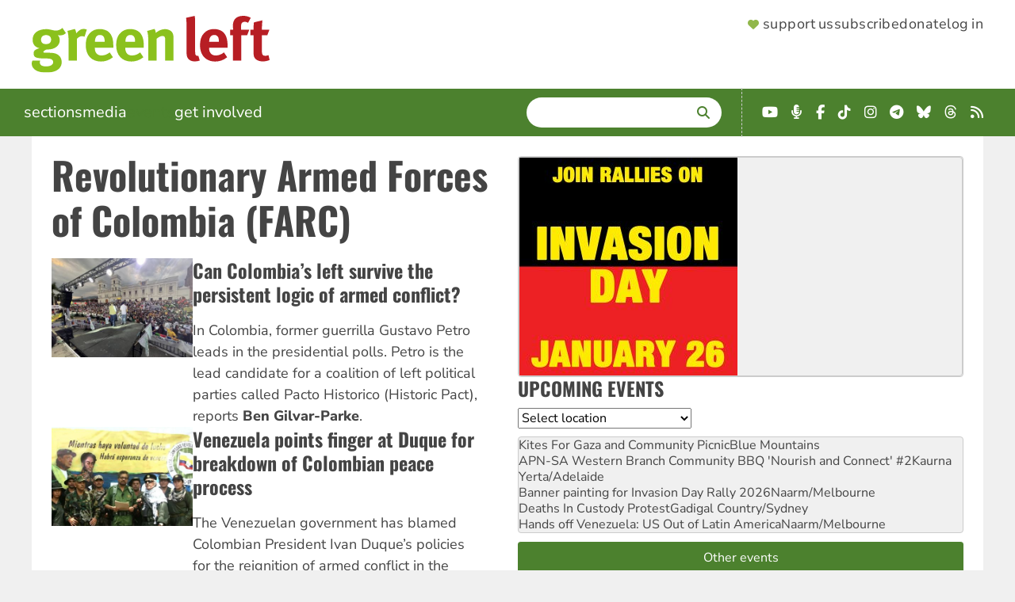

--- FILE ---
content_type: text/html; charset=UTF-8
request_url: https://www.greenleft.org.au/tags/revolutionary-armed-forces-colombia-farc
body_size: 13383
content:
<!DOCTYPE html>
<html lang="en" dir="ltr" prefix="og: https://ogp.me/ns#">
  <head>
    <link rel="icon" sizes="32x32" type="image/png" href="/themes/greenleft_theme/favicon-32x32.png">
    <link rel="icon" sizes="16x16" type="image/png" href="/themes/greenleft_theme/favicon-16x16.png">
    <link rel="apple-touch-icon" sizes="180x180" href="/themes/greenleft_theme/apple-touch-icon.png">
    <link rel="mask-icon" href="/themes/greenleft_theme/safari-pinned-tab.svg" color="#8bc11d">
    <link rel="manifest" href="/themes/greenleft_theme/site.webmanifest">
    <meta charset="utf-8" />
<link rel="canonical" href="https://www.greenleft.org.au/tags/revolutionary-armed-forces-colombia-farc" />
<meta name="Generator" content="Drupal 10 (https://www.drupal.org)" />
<meta name="MobileOptimized" content="width" />
<meta name="HandheldFriendly" content="true" />
<meta name="viewport" content="width=device-width, initial-scale=1.0" />
<link rel="icon" href="/themes/greenleft_theme/favicon.ico" type="image/vnd.microsoft.icon" />
<script>window.a2a_config=window.a2a_config||{};a2a_config.callbacks=[];a2a_config.overlays=[];a2a_config.templates={};</script>

    <title>Revolutionary Armed Forces of Colombia (FARC) | Green Left</title>
    <link rel="stylesheet" media="all" href="/sites/default/files/css/css_OYruQoIJDE8sTIRt5baJdl_8y0MLv6vZua0EvuStTFo.css?delta=0&amp;language=en&amp;theme=greenleft_theme&amp;include=[base64]" />
<link rel="stylesheet" media="all" href="/sites/default/files/css/css_f9aoFvZkABC2TDENO02avEI7sMds26OvTsezw6vmMXA.css?delta=1&amp;language=en&amp;theme=greenleft_theme&amp;include=[base64]" />

    
  </head>
  <body class="path-taxonomy">
        <a href="#main-content" class="visually-hidden focusable skip-link">
      Skip to main content
    </a>
    
      <div class="dialog-off-canvas-main-canvas" data-off-canvas-main-canvas>
    <div class="layout-container">
  <header>
      <div class="region region-header">
    <a id="menu-toggle" class="menu-toggle" aria-label="Menu">
      <i class="fas fa-bars"></i>
    </a>

    <div id="block-greenleft-theme-site-branding" class="block block-system block-system-branding-block">
  
    
            <a href="/" rel="home" class="site-logo">
      <picture>
        <source media="(min-width: 640px)" srcset="/themes/greenleft_theme/logo.svg" width="300" />
        <source srcset="/themes/greenleft_theme/mini-logo.svg" width="25" />
        <img src="/themes/greenleft_theme/mini-logo.svg" alt="Home" fetchpriority="high" />
      </picture>
    </a>
      </div>
<nav role="navigation" aria-labelledby="block-greenleft-theme-supportermenu-menu" id="block-greenleft-theme-supportermenu" class="block block-menu navigation menu--account">
            
  <h2 class="visually-hidden" id="block-greenleft-theme-supportermenu-menu">Supporter Menu</h2>
  

        
              <menu class="menu">
                    <li class="header-support menu-item">
        <a href="/support" class="hb-support" data-drupal-link-system-path="support">Support us</a>              </li>
                <li class="header-subscribe menu-item">
        <a href="/support?type=long_term" class="hb-subscribe" data-drupal-link-query="{&quot;type&quot;:&quot;long_term&quot;}" data-drupal-link-system-path="support">Subscribe</a>              </li>
                <li class="header-donate menu-item">
        <a href="/donate" class="hb-donate" data-drupal-link-system-path="donate">Donate</a>              </li>
                <li class="menu-item">
        <a href="/user/login" data-drupal-link-system-path="user/login">Log in</a>              </li>
        </menu>
  


  </nav>

  </div>

  </header>

    <div class="region region-primary-menu">
    <nav role="navigation" aria-labelledby="block-greenleft-theme-main-menu-menu" id="block-greenleft-theme-main-menu" class="from-medium block block-menu navigation menu--main">
            
  <h2 class="visually-hidden" id="block-greenleft-theme-main-menu-menu">Main navigation</h2>
  

        
              <menu class="menu">
                    <li class="menu-item menu-item--expanded">
        <span tabindex="0">Sections</span>                                <menu class="menu">
                    <li class="menu-item">
        <a href="/sections/news" data-drupal-link-system-path="taxonomy/term/50">News</a>              </li>
                <li class="menu-item">
        <a href="/sections/analysis" data-drupal-link-system-path="taxonomy/term/52">Analysis</a>              </li>
                <li class="menu-item">
        <a href="/sections/world" data-drupal-link-system-path="taxonomy/term/51">World</a>              </li>
                <li class="menu-item">
        <a href="/sections/culture" data-drupal-link-system-path="taxonomy/term/60">Culture</a>              </li>
                <li class="menu-item">
        <a href="/back-issues" data-drupal-link-system-path="back-issues">Back Issues</a>              </li>
        </menu>
  
              </li>
                <li class="menu-item menu-item--expanded">
        <span tabindex="0">Media</span>                                <menu class="menu">
                    <li class="menu-item">
        <a href="/photos" data-drupal-link-system-path="photos">Photos</a>              </li>
                <li class="menu-item">
        <a href="/podcasts" data-drupal-link-system-path="podcasts">Podcasts</a>              </li>
                <li class="menu-item">
        <a href="/videos" data-drupal-link-system-path="videos">Videos</a>              </li>
        </menu>
  
              </li>
                <li class="menu-item">
        <a href="/events" data-drupal-link-system-path="events">Events</a>              </li>
                <li class="menu-item menu-item--expanded">
        <span tabindex="0">Get involved</span>                                <menu class="menu">
                    <li class="menu-item">
        <a href="/about" data-drupal-link-system-path="node/1">About</a>              </li>
                <li class="menu-item">
        <a href="/green-left-writers-guide" data-drupal-link-system-path="node/70857">Contribute</a>              </li>
                <li class="menu-item">
        <a href="/contact" data-drupal-link-system-path="node/2">Contact</a>              </li>
                <li class="menu-item">
        <a href="https://socialist-alliance.org/our-common-cause">Socialist Alliance</a>              </li>
        </menu>
  
              </li>
        </menu>
  


  </nav>
<div class="views-exposed-form bef-exposed-form search block block-views block-views-exposed-filter-block-search-page-search" data-drupal-selector="views-exposed-form-search-page-search" id="block-greenleft-theme-exposedformsearchpage-search">
  
      <h2>Search</h2>
    
      <form action="/search/site" method="get" id="views-exposed-form-search-page-search" accept-charset="UTF-8">
  <div class="form--inline clearfix">
  <div class="js-form-item form-item js-form-type-textfield form-type-textfield js-form-item-search form-item-search">
      <label for="edit-search">Enter terms</label>
        <input data-drupal-selector="edit-search" type="text" id="edit-search" name="search" value="" size="30" maxlength="128" class="form-text" />

        </div>
<div data-drupal-selector="edit-actions" class="form-actions js-form-wrapper form-wrapper" id="edit-actions"><input data-drupal-selector="edit-submit-search" type="submit" id="edit-submit-search" value="Search" class="button js-form-submit form-submit" />
</div>

</div>

</form>

  </div>
<div id="block-greenleft-theme-getconnected-header" class="fai landscape block block-simple-block block-simple-block-get-connected">
  
    
      <ul class="fai-ul">
	<li><a class="fab fa-youtube" href="https://www.youtube.com/greenleftonline" target="_blank"><span class="sr-only">YouTube</span></a></li>
	<li><a class="fas fa-microphone-alt" href="https://hyperurl.co/8kw742" target="_blank"><span class="sr-only">Podcast</span></a></li>
	<li><a class="fab fa-facebook-f" href="https://www.facebook.com/profile.php?id=61563834293752" target="_blank"><span class="sr-only">Facebook</span></a></li>
	<li><a class="fab fa-tiktok" href="https://www.tiktok.com/@greenleftonline" target="_blank"><span class="sr-only">TikTok</span></a></li>
	<li><a class="fab fa-instagram" href="https://www.instagram.com/greenleftonline/" target="_blank"><span class="sr-only">Instagram</span></a></li>
	<li><a class="fab fa-telegram" href="https://t.me/greenleftonline" target="_blank"><span class="sr-only">Telegram</span></a></li>
	<li><a class="fab fa-bluesky" href="https://bsky.app/profile/greenleftonline.bsky.social" target="_blank"><span class="sr-only">Bluesky</span></a></li>
	<li><a class="fab fa-threads" href="https://www.threads.net/@greenleftonline" target="_blank"><span class="sr-only">Threads</span></a></li>
	<li><a class="fa fa-rss" href="/rss.xml" target="_blank"><span class="sr-only">RSS</span></a></li>
</ul>

  </div>
<nav role="navigation" aria-labelledby="block-greenleft-theme-sections-mobile-menu" id="block-greenleft-theme-sections-mobile" class="to-medium block block-menu navigation menu--sections">
      
  <h2 id="block-greenleft-theme-sections-mobile-menu">Sections</h2>
  

        
              <menu class="menu">
                    <li class="menu-item">
        <a href="/sections/news" data-drupal-link-system-path="taxonomy/term/50">News</a>              </li>
                <li class="menu-item">
        <a href="/sections/analysis" data-drupal-link-system-path="taxonomy/term/52">Analysis</a>              </li>
                <li class="menu-item">
        <a href="/sections/world" data-drupal-link-system-path="taxonomy/term/51">World</a>              </li>
                <li class="menu-item">
        <a href="/sections/culture" data-drupal-link-system-path="taxonomy/term/60">Culture</a>              </li>
                <li class="menu-item">
        <a href="/back-issues" data-drupal-link-system-path="back-issues">Back Issues</a>              </li>
        </menu>
  


  </nav>
<nav role="navigation" aria-labelledby="block-greenleft-theme-media-mobile-menu" id="block-greenleft-theme-media-mobile" class="to-medium block block-menu navigation menu--media">
      
  <h2 id="block-greenleft-theme-media-mobile-menu">Multimedia</h2>
  

        
              <menu class="menu">
                    <li class="menu-item">
        <a href="/photos" data-drupal-link-system-path="photos">Photos</a>              </li>
                <li class="menu-item">
        <a href="/podcasts" data-drupal-link-system-path="podcasts">Podcasts</a>              </li>
                <li class="menu-item">
        <a href="/videos" data-drupal-link-system-path="videos">Videos</a>              </li>
        </menu>
  


  </nav>
<nav role="navigation" aria-labelledby="block-greenleft-theme-getinvolved-mobile-menu" id="block-greenleft-theme-getinvolved-mobile" class="to-medium block block-menu navigation menu--get-involved">
      
  <h2 id="block-greenleft-theme-getinvolved-mobile-menu">Get involved</h2>
  

        
              <menu class="menu">
                    <li class="menu-item">
        <a href="/about" data-drupal-link-system-path="node/1">About</a>              </li>
                <li class="menu-item">
        <a href="/green-left-writers-guide" data-drupal-link-system-path="node/70857">Contribute</a>              </li>
                <li class="menu-item">
        <a href="/contact" data-drupal-link-system-path="node/2">Contact</a>              </li>
                <li class="menu-item">
        <a href="/events" data-drupal-link-system-path="events">Events</a>              </li>
        </menu>
  


  </nav>
<nav role="navigation" aria-labelledby="block-greenleft-theme-sites-mobile-menu" id="block-greenleft-theme-sites-mobile" class="to-medium block block-menu navigation menu--sites">
      
  <h2 id="block-greenleft-theme-sites-mobile-menu">Check out</h2>
  

        
              <menu class="menu">
                    <li class="menu-item">
        <a href="https://links.org.au">Links Journal</a>              </li>
                <li class="menu-item">
        <a href="https://www.resistancebooks.com">Resistance Books</a>              </li>
                <li class="menu-item">
        <a href="https://socialist-alliance.org">Socialist Alliance</a>              </li>
        </menu>
  


  </nav>

  </div>

  

  

  <main role="main">
    <a id="main-content" tabindex="-1"></a>
    
    <div class="layout-content">
        <div class="region region-highlighted">
    <div id="block-greenleft-theme-page-title" class="block block-core block-page-title-block">
  
    
      
  <h1 class="page-title">
  <div class="field field--name-name field--type-string field--label-hidden field__items">
        <div class="field__item">Revolutionary Armed Forces of Colombia (FARC)</div>
  </div></h1>


  </div>
<div data-drupal-messages-fallback class="hidden"></div>

  </div>


      

        <div class="region region-content">
    <div id="block-greenleft-theme-content" class="block block-system block-system-main-block">
  
    
      <div id="taxonomy-term-6290" class="taxonomy-term vocabulary-tags">
  
    
  <div class="content">
      <div class="layout layout--onecol">
    <div  class="layout__region layout__region--content">
      <div class="views-element-container block block-views block-views-block-taxonomy-term-block-nodes">
  
    
      <div><div class="view view-taxonomy-term view-id-taxonomy_term view-display-id-block_nodes js-view-dom-id-f6530d1e2be9af3426df088e68624e016cdee03f5329e06988eb59acbdf7a2bd">
  
    
      
      <div class="view-content">
      <div class="item-list">
  
  <ul>

          <li>
<article data-history-node-id="71779" class="node node--type-article node--view-mode-section-teaser">

  
    

  
        <div class="layout layout--twocol-section layout--twocol-section--33-67 content">

          <div  class="layout__region layout__region--first">
        <div class="views-element-container block block-views block-views-block-featured-image-small-screen">
  
    
      <div><div class="view view-featured-image view-id-featured_image view-display-id-small_screen js-view-dom-id-c8ce058c3de01ffa79c8b3f0e6fdfaa9c1b8348a4a4d84f9bac4c9607dd15c33">
  
    
      
      <div class="view-content">
          <div class="views-row">  <img loading="lazy" src="/sites/default/files/styles/small_screen/public/332_-_gustavo_petro_addresses_supporters_in_colombia.jpg?itok=oXT1hySQ" width="400" height="280" class="image-style-small-screen" />


</div>

    </div>
  
          </div>
</div>

  </div>

      </div>
    
          <div  class="layout__region layout__region--second">
        <div class="field-block entity-node-article title block block-layout-builder block-field-block-node-article-title">
  
    
      
  <h2 class="title field field--name-title field--type-string field--label-hidden field__items"><a href="/2022/1332/world/can-colombias-left-survive-persistent-logic-armed-conflict" hreflang="und">Can Colombia’s left survive the persistent logic of armed conflict?</a>
  </h2>
  </div>
<div class="field-block entity-node-article field-summary block block-layout-builder block-field-block-node-article-field-summary">
  
    
      <p>In Colombia, former guerrilla Gustavo Petro leads in the presidential polls. Petro is the lead candidate for a coalition of left political parties called Pacto Historico (Historic Pact), reports <strong>Ben Gilvar-Parke</strong>.</p>
  </div>

      </div>
    
  </div>

  
</article>
</li>
          <li>
<article data-history-node-id="68034" class="node node--type-article node--view-mode-section-teaser">

  
    

  
        <div class="layout layout--twocol-section layout--twocol-section--33-67 content">

          <div  class="layout__region layout__region--first">
        <div class="views-element-container block block-views block-views-block-featured-image-small-screen">
  
    
      <div><div class="view view-featured-image view-id-featured_image view-display-id-small_screen js-view-dom-id-21cd36d66fa54c139a61b49f38aa32f04f59562b498fa02d02ae941ec838bbfc">
  
    
      
      <div class="view-content">
          <div class="views-row">  <img loading="lazy" src="/sites/default/files/styles/small_screen/public/p15_farc_takes_to_arms.jpeg?itok=yYGyeMyb" width="400" height="280" class="image-style-small-screen" />


</div>

    </div>
  
          </div>
</div>

  </div>

      </div>
    
          <div  class="layout__region layout__region--second">
        <div class="field-block entity-node-article title block block-layout-builder block-field-block-node-article-title">
  
    
      
  <h2 class="title field field--name-title field--type-string field--label-hidden field__items"><a href="/2019/1237/world/venezuela-points-finger-duque-breakdown-colombian-peace-process" hreflang="und">Venezuela points finger at Duque for breakdown of Colombian peace process</a>
  </h2>
  </div>
<div class="field-block entity-node-article field-summary block block-layout-builder block-field-block-node-article-field-summary">
  
    
      <p>The Venezuelan government has blamed Colombian President Ivan Duque’s policies for the reignition of armed conflict in the country, writes <strong>Paul Dobson</strong>.</p>
  </div>

      </div>
    
  </div>

  
</article>
</li>
          <li>
<article data-history-node-id="68032" class="node node--type-article node--sticky node--view-mode-section-teaser">

  
    

  
        <div class="layout layout--twocol-section layout--twocol-section--33-67 content">

          <div  class="layout__region layout__region--first">
        <div class="views-element-container block block-views block-views-block-featured-image-small-screen">
  
    
      <div><div class="view view-featured-image view-id-featured_image view-display-id-small_screen js-view-dom-id-83e02344fe470ff26af9c6eb055a6343e275ed1af2fafef6aef4428bdd62dd7c">
  
    
      
      <div class="view-content">
          <div class="views-row">  <img loading="lazy" src="/sites/default/files/styles/small_screen/public/p14_farc_fighters_at_transition_centre_2017.jpg?itok=p0kgAKR-" width="400" height="280" class="image-style-small-screen" />


</div>

    </div>
  
          </div>
</div>

  </div>

      </div>
    
          <div  class="layout__region layout__region--second">
        <div class="field-block entity-node-article title block block-layout-builder block-field-block-node-article-title">
  
    
      
  <h2 class="title field field--name-title field--type-string field--label-hidden field__items"><a href="/2019/1237/world/former-colombian-guerrillas-rearm-government-undermines-peace-accords" hreflang="und">Former Colombian guerrillas rearm as government undermines peace accords</a>
  </h2>
  </div>
<div class="field-block entity-node-article field-summary block block-layout-builder block-field-block-node-article-field-summary">
  
    
      <p>A new phase of armed conflict in Colombia has emerged with the declaration by some former leaders of the FARC-EP (Revolutionary Armed Forces of Colombia — People’s Army) that they are reorganising and rearming as an insurgent force, writes James Jordan.</p>
  </div>

      </div>
    
  </div>

  
</article>
</li>
          <li>
<article data-history-node-id="66314" class="node node--type-article node--view-mode-section-teaser">

  
    

  
        <div class="layout layout--twocol-section layout--twocol-section--33-67 content">

          <div  class="layout__region layout__region--first">
        <div class="views-element-container block block-views block-views-block-featured-image-small-screen">
  
    
      <div><div class="view view-featured-image view-id-featured_image view-display-id-small_screen js-view-dom-id-f2d87100dc8242ea8e6dad4e984d772f01dd4345e8ba24e4bca0f1c65a666e70">
  
    
      
      <div class="view-content">
          <div class="views-row">  <img loading="lazy" src="/sites/default/files/styles/small_screen/public/widerimages/p14_protest_in_july_against_killings_in_colombia.jpg?itok=olh13gcG" width="400" height="280" class="image-style-small-screen" />


</div>

    </div>
  
          </div>
</div>

  </div>

      </div>
    
          <div  class="layout__region layout__region--second">
        <div class="field-block entity-node-article title block block-layout-builder block-field-block-node-article-title">
  
    
      
  <h2 class="title field field--name-title field--type-string field--label-hidden field__items"><a href="/2018/1189/colombia-elites-unleash-wave-killings-protect-illegal-land-grabs" hreflang="und">Colombia: Elites unleash wave of killings to protect illegal land grabs</a>
  </h2>
  </div>
<div class="field-block entity-node-article field-summary block block-layout-builder block-field-block-node-article-field-summary">
  
    
      <p>Business owners in northwest Colombia are conspiring with death squads to assassinate social leaders and prevent the restitution of land that was stolen during Colombia’s decades-long armed conflict, according to several Colombian NGOs.</p>
  </div>

      </div>
    
  </div>

  
</article>
</li>
          <li>
<article data-history-node-id="66268" class="node node--type-article node--view-mode-section-teaser">

  
    

  
        <div class="layout layout--twocol-section layout--twocol-section--33-67 content">

          <div  class="layout__region layout__region--first">
        <div class="views-element-container block block-views block-views-block-featured-image-small-screen">
  
    
      <div><div class="view view-featured-image view-id-featured_image view-display-id-small_screen js-view-dom-id-729122f1a236fde4418a1b7e908ee11d6c9324c8346a36be9f2a004e6b72ad47">
  
    
      
      <div class="view-content">
          <div class="views-row">  <img loading="lazy" src="/sites/default/files/styles/small_screen/public/widerimages/p20_candlelight_vigil_bogota_060718.jpg?itok=gFfLt5EF" width="400" height="280" class="image-style-small-screen" />


</div>

    </div>
  
          </div>
</div>

  </div>

      </div>
    
          <div  class="layout__region layout__region--second">
        <div class="field-block entity-node-article title block block-layout-builder block-field-block-node-article-title">
  
    
      
  <h2 class="title field field--name-title field--type-string field--label-hidden field__items"><a href="/2018/1188/world/colombia-they-are-killing-us" hreflang="und">Colombia: ‘They are killing us’</a>
  </h2>
  </div>
<div class="field-block entity-node-article field-summary block block-layout-builder block-field-block-node-article-field-summary">
  
    
      <p>Candlelight vigils were held in Colombia and cities around world on July 6 to demand an end to the political violence that since January has cost the lives of more than 125 social leaders in the South American country.</p>

<p>Political violence against social activists has risen in recent years despite the signing of a peace accord between the government and the leftist guerrilla group, the Revolutionary Armed Forces of Colombia (FARC). According to Colombia’s Ombudsman, more than 311 political murders have been registered since the accords were signed in November 2016.</p>
  </div>

      </div>
    
  </div>

  
</article>
</li>
          <li>
<article data-history-node-id="66267" class="node node--type-article node--view-mode-section-teaser">

  
    

  
        <div class="layout layout--twocol-section layout--twocol-section--33-67 content">

          <div  class="layout__region layout__region--first">
        <div class="views-element-container block block-views block-views-block-featured-image-small-screen">
  
    
      <div><div class="view view-featured-image view-id-featured_image view-display-id-small_screen js-view-dom-id-d717711b764763530108d1e1078c6b0ce71b8a3d7ae187de34568e348f64b3c4">
  
    
      
      <div class="view-content">
          <div class="views-row"></div>

    </div>
  
          </div>
</div>

  </div>

      </div>
    
          <div  class="layout__region layout__region--second">
        <div class="field-block entity-node-article title block block-layout-builder block-field-block-node-article-title">
  
    
      
  <h2 class="title field field--name-title field--type-string field--label-hidden field__items"><a href="/2018/1188/world/colombia-state-does-nothing-social-leaders-are-exterminated" hreflang="und">Colombia: State does nothing as social leaders are exterminated</a>
  </h2>
  </div>
<div class="field-block entity-node-article field-summary block block-layout-builder block-field-block-node-article-field-summary">
  
    
      <p>Colombia’s authorities seem unable or uninterested in curbing the wholesale slaughter of the country’s social leaders that has occurred since a peace process came into force, with nine leaders being murdered in the last week of June alone.</p>

<p>The violence is threatening Colombia’s peace process that not only sought the demobilisation of the Revolutionary Armed Forces of Colombia (FARC), but also the increased political inclusion of the left and minorities in general.</p>
  </div>

      </div>
    
  </div>

  
</article>
</li>
          <li>
<article data-history-node-id="66059" class="node node--type-article node--view-mode-section-teaser">

  
    

  
        <div class="layout layout--twocol-section layout--twocol-section--33-67 content">

          <div  class="layout__region layout__region--first">
        <div class="views-element-container block block-views block-views-block-featured-image-small-screen">
  
    
      <div><div class="view view-featured-image view-id-featured_image view-display-id-small_screen js-view-dom-id-a588439700ba6b5f19d21b76a9273ae8c5c13decbb8b57f94827a06e800f179c">
  
    
      
      <div class="view-content">
          <div class="views-row">  <img loading="lazy" src="/sites/default/files/styles/small_screen/public/widerimages/gustavo_petro-1170x585.jpg?itok=xJKGcRt-" width="400" height="280" class="image-style-small-screen" />


</div>

    </div>
  
          </div>
</div>

  </div>

      </div>
    
          <div  class="layout__region layout__region--second">
        <div class="field-block entity-node-article title block block-layout-builder block-field-block-node-article-title">
  
    
      
  <h2 class="title field field--name-title field--type-string field--label-hidden field__items"><a href="/2018/1183/world/colombia-ultra-right-and-centre-left-face-second-round-presidential-vote" hreflang="und">Colombia: Ultra right and centre-left to face off in second round presidential vote</a>
  </h2>
  </div>

      </div>
    
  </div>

  
</article>
</li>
          <li>
<article data-history-node-id="65563" class="node node--type-article node--view-mode-section-teaser">

  
    

  
        <div class="layout layout--twocol-section layout--twocol-section--33-67 content">

          <div  class="layout__region layout__region--first">
        <div class="views-element-container block block-views block-views-block-featured-image-small-screen">
  
    
      <div><div class="view view-featured-image view-id-featured_image view-display-id-small_screen js-view-dom-id-4a1042abad8a3eee6769ad145c8337774feacba7a705c4f715d5096aa0662c7c">
  
    
      
      <div class="view-content">
          <div class="views-row">  <img loading="lazy" src="/sites/default/files/styles/small_screen/public/widerimages/p19_colombia_voting.jpg?itok=M2YlpDIq" width="400" height="280" class="image-style-small-screen" />


</div>

    </div>
  
          </div>
</div>

  </div>

      </div>
    
          <div  class="layout__region layout__region--second">
        <div class="field-block entity-node-article title block block-layout-builder block-field-block-node-article-title">
  
    
      
  <h2 class="title field field--name-title field--type-string field--label-hidden field__items"><a href="/2018/1173/world/colombia-controversial-vote-leaves-little-change" hreflang="und">Colombia: Controversial vote leaves little change</a>
  </h2>
  </div>
<div class="field-block entity-node-article field-summary block block-layout-builder block-field-block-node-article-field-summary">
  
    
      <p>Amid several controversies in the voting process, Colombians went to the polls on March 11 to elect 166 legislators to the House of Representatives and 102 senators.</p>
  </div>

      </div>
    
  </div>

  
</article>
</li>
          <li>
<article data-history-node-id="65564" class="node node--type-article node--view-mode-section-teaser">

  
    

  
        <div class="layout layout--twocol-section layout--twocol-section--33-67 content">

          <div  class="layout__region layout__region--first">
        <div class="views-element-container block block-views block-views-block-featured-image-small-screen">
  
    
      <div><div class="view view-featured-image view-id-featured_image view-display-id-small_screen js-view-dom-id-ac13c98496f621bead9925ba59bda7551e2491c5761189c81ed0a0d765259ad1">
  
    
      
      <div class="view-content">
          <div class="views-row">  <img loading="lazy" src="/sites/default/files/styles/small_screen/public/widerimages/p19_farc_3.jpg?itok=zOyr87Og" width="400" height="280" class="image-style-small-screen" />


</div>

    </div>
  
          </div>
</div>

  </div>

      </div>
    
          <div  class="layout__region layout__region--second">
        <div class="field-block entity-node-article title block block-layout-builder block-field-block-node-article-title">
  
    
      
  <h2 class="title field field--name-title field--type-string field--label-hidden field__items"><a href="/2018/1173/world/colombia-farc-pulls-out-presidential-race" hreflang="und">Colombia: FARC pulls out of presidential race</a>
  </h2>
  </div>
<div class="field-block entity-node-article field-summary block block-layout-builder block-field-block-node-article-field-summary">
  
    
      <p>Colombia’s Revolutionary Alternative Force for the Commons&nbsp;(FARC) said on March 8 it was cancelling its presidential election bid.</p>
  </div>

      </div>
    
  </div>

  
</article>
</li>
          <li>
<article data-history-node-id="65523" class="node node--type-article node--view-mode-section-teaser">

  
    

  
        <div class="layout layout--twocol-section layout--twocol-section--33-67 content">

          <div  class="layout__region layout__region--first">
        <div class="views-element-container block block-views block-views-block-featured-image-small-screen">
  
    
      <div><div class="view view-featured-image view-id-featured_image view-display-id-small_screen js-view-dom-id-c7216ee0dd50e46ec7c038c793779c76e1bb9a6478801056301447b8be18a13a">
  
    
      
      <div class="view-content">
          <div class="views-row">  <img loading="lazy" src="/sites/default/files/styles/small_screen/public/widerimages/p18_petro.jpg?itok=DkOxUN3S" width="400" height="280" class="image-style-small-screen" />


</div>

    </div>
  
          </div>
</div>

  </div>

      </div>
    
          <div  class="layout__region layout__region--second">
        <div class="field-block entity-node-article title block block-layout-builder block-field-block-node-article-title">
  
    
      
  <h2 class="title field field--name-title field--type-string field--label-hidden field__items"><a href="/2018/1172/world/colombia-left-presidential-candidate-attacked" hreflang="und">Colombia: Left presidential candidate attacked</a>
  </h2>
  </div>
<div class="field-block entity-node-article field-summary block block-layout-builder block-field-block-node-article-field-summary">
  
    
      <p>Colombia’s National Police have announced an internal investigation days after the country’s leftist presidential candidate was attacked on his way to a campaign rally on March 2.</p>
  </div>

      </div>
    
  </div>

  
</article>
</li>
          <li>
<article data-history-node-id="65196" class="node node--type-article node--view-mode-section-teaser">

  
    

  
        <div class="layout layout--twocol-section layout--twocol-section--33-67 content">

          <div  class="layout__region layout__region--first">
        <div class="views-element-container block block-views block-views-block-featured-image-small-screen">
  
    
      <div><div class="view view-featured-image view-id-featured_image view-display-id-small_screen js-view-dom-id-c07fb4791e4772fa5c92900acab5190e588cd9de6b24522328cc83ad433e6831">
  
    
      
      <div class="view-content">
          <div class="views-row">  <img loading="lazy" src="/sites/default/files/styles/small_screen/public/widerimages/p18_farc_disarm.jpg?itok=QSsaTlnE" width="400" height="280" class="image-style-small-screen" />


</div>

    </div>
  
          </div>
</div>

  </div>

      </div>
    
          <div  class="layout__region layout__region--second">
        <div class="field-block entity-node-article title block block-layout-builder block-field-block-node-article-title">
  
    
      
  <h2 class="title field field--name-title field--type-string field--label-hidden field__items"><a href="/2018/1166/world/war-peace-colombia" hreflang="und">The war on peace in Colombia</a>
  </h2>
  </div>
<div class="field-block entity-node-article field-summary block block-layout-builder block-field-block-node-article-field-summary">
  
    
      <p>In November 2016, as the Colombian government and the Revolutionary Armed Forces of Colombia (FARC) met in Bogota’s Colon Theatre to sign an agreement – for the second time – to bring the country’s long-running armed conflict to an end, it was clear that peace-building in Colombia faced a myriad of challenges and obstacles.</p>
  </div>

      </div>
    
  </div>

  
</article>
</li>
          <li>
<article data-history-node-id="64824" class="node node--type-article node--view-mode-section-teaser">

  
    

  
        <div class="layout layout--twocol-section layout--twocol-section--33-67 content">

          <div  class="layout__region layout__region--first">
        <div class="views-element-container block block-views block-views-block-featured-image-small-screen">
  
    
      <div><div class="view view-featured-image view-id-featured_image view-display-id-small_screen js-view-dom-id-6e2e03d1b9e4e20ac405c0f8339c3892a22a5605e265aa04df41bc4520a24725">
  
    
      
      <div class="view-content">
          <div class="views-row">  <img loading="lazy" src="/sites/default/files/styles/small_screen/public/p18_aulio_isamara_forastero.jpg?itok=D3af62It" width="400" height="280" class="image-style-small-screen" />


</div>

    </div>
  
          </div>
</div>

  </div>

      </div>
    
          <div  class="layout__region layout__region--second">
        <div class="field-block entity-node-article title block block-layout-builder block-field-block-node-article-title">
  
    
      
  <h2 class="title field field--name-title field--type-string field--label-hidden field__items"><a href="/2017/1159/world/colombia-another-indigenous-leader-assassinated" hreflang="und">Colombia: Another indigenous leader assassinated</a>
  </h2>
  </div>
<div class="field-block entity-node-article field-summary block block-layout-builder block-field-block-node-article-field-summary">
  
    
      <p>Colombian indigenous leader Aulio Isamara Forastero was assassinated on October 24, close to the Catru Dubaza Ancoso shelter, shortly after armed assassins reportedly forced him out of his home.</p>

<p>Forastero, from the Pacific province of Choco, is&nbsp;among&nbsp;more than 150&nbsp;activists&nbsp;killed in Colombia&nbsp;since the beginning of the&nbsp;year.</p>
  </div>

      </div>
    
  </div>

  
</article>
</li>
    
  </ul>

</div>

    </div>
  
        <nav class="pager mini" role="navigation" aria-labelledby="pagination-heading">
    <h2 id="pagination-heading" class="pager__heading visually-hidden">Pagination</h2>
    <ul class="pager__items js-pager__items">
                    <li class="pager__item is-active">
          Page 1        </li>
                    <li class="pager__item pager__item--next">
          <a href="/tags/revolutionary-armed-forces-colombia-farc?page=1" title="Go to next page" rel="next">
            <span class="visually-hidden">Next page</span>
            <span aria-hidden="true">Next page</span>
          </a>
        </li>
          </ul>
  </nav>

          </div>
</div>

  </div>

    </div>
  </div>

  </div>
</div>

  </div>

  </div>

    </div>
    
          <aside class="layout-sidebar-second" role="complementary">
          <div class="region region-sidebar-second">
    <div class="views-element-container block block-views block-views-block-events-block-featured-event" id="block-greenleft-theme-views-block-events-block-featured-event">
  
    
      <div><div class="view view-events view-id-events view-display-id-block_featured_event js-view-dom-id-6b4d859eac2b030340bca1fd00cf28f4c57b915a5b606e501992115123a8ed9b">
  
    
      
      <div class="view-content">
      <div class="item-list">
  
  <ul>

          <li><a href="https://www.greenleft.org.au/2025/1445/news/join-invasion-day-rallies-january-26">  <img loading="lazy" src="/sites/default/files/styles/sidebar_image/public/2025/12/12/1444-invasion-day-2026_square_0.jpg?itok=EMD0Jk5t" width="275" height="275" alt="join rallies on invasion day" class="image-style-sidebar-image" />


</a></li>
    
  </ul>

</div>

    </div>
  
          </div>
</div>

  </div>
<div class="views-element-container block block-views block-views-block-events-block-upcoming" id="block-greenleft-theme-views-block-events-block-upcoming">
  
      <h2>Upcoming Events</h2>
    
      <div><div class="view view-events view-id-events view-display-id-block_upcoming js-view-dom-id-fb30aa304e29a66c58797ba1de89ca4edeca9cfcc8c7cc79990b7a6cdd84eafa">
  
    
        <div class="view-filters">
      <form class="views-exposed-form bef-exposed-form" data-bef-auto-submit-full-form="" data-bef-auto-submit="" data-bef-auto-submit-delay="500" data-bef-auto-submit-minimum-length="3" data-drupal-selector="views-exposed-form-events-block-upcoming" action="/events" method="get" id="views-exposed-form-events-block-upcoming" accept-charset="UTF-8">
  <div class="form--inline clearfix">
  <div class="js-form-item form-item js-form-type-select form-type-select js-form-item-location form-item-location form-no-label">
      <label for="edit-location--2" class="visually-hidden">Location</label>
        <select data-drupal-selector="edit-location" id="edit-location--2" name="location" class="form-select"><option value="All" selected="selected">Select location</option><option value="17920">Online</option><option value="22311">Nationwide</option><option value="22785">Australian Capital Territory</option><option value="22723">New South Wales</option><option value="22783">Northern Territory</option><option value="22781">Queensland</option><option value="22782">South Australia</option><option value="22784">lutruwita/Tasmania</option><option value="22779">Victoria</option><option value="22780">Western Australia</option></select>
        </div>
<div data-drupal-selector="edit-actions" class="form-actions js-form-wrapper form-wrapper" id="edit-actions--3"><input data-bef-auto-submit-click="" class="js-hide button js-form-submit form-submit" data-drupal-selector="edit-submit-events-2" type="submit" id="edit-submit-events--2" value="Apply" />
</div>

</div>

</form>

    </div>
    
      <div class="view-content">
      <div class="item-list">
  
  <ul>

          <li><a href="/2026-01/event/kites-gaza-and-community-picnic" hreflang="und">Kites For Gaza and Community Picnic</a>Blue Mountains</li>
          <li><a href="/2026-01/event/apn-sa-western-branch-community-bbq-nourish-and-connect-2" hreflang="und">APN-SA Western Branch Community BBQ &#039;Nourish and Connect&#039; #2</a>Kaurna Yerta/Adelaide</li>
          <li><a href="/2026-01/event/banner-painting-invasion-day-rally-2026" hreflang="und">Banner painting for Invasion Day Rally 2026</a>Naarm/Melbourne</li>
          <li><a href="/2026-01/event/deaths-custody-protest" hreflang="en">Deaths In Custody Protest</a>Gadigal Country/Sydney</li>
          <li><a href="/2026-01/event/hands-venezuela-us-out-latin-america" hreflang="en">Hands off Venezuela: US Out of Latin America</a>Naarm/Melbourne</li>
    
  </ul>

</div>

    </div>
  
          <div class="more-link"><a href="/events">Other events</a></div>

      </div>
</div>

  </div>
<div id="block-greenleft-theme-webform" class="block block-webform block-webform-block">
  
      <h2>Newsletter</h2>
    
      <span id="webform-submission-newsletter-taxonomy-term-6290-form-ajax-content"></span><div id="webform-submission-newsletter-taxonomy-term-6290-form-ajax" class="webform-ajax-form-wrapper" data-effect="fade" data-progress-type="throbber"><form class="webform-submission-form webform-submission-add-form webform-submission-newsletter-form webform-submission-newsletter-add-form webform-submission-newsletter-taxonomy_term-6290-form webform-submission-newsletter-taxonomy_term-6290-add-form webform-submission-newsletter-taxonomy-term-6290-add-form js-webform-details-toggle webform-details-toggle" data-drupal-selector="webform-submission-newsletter-taxonomy-term-6290-add-form" action="/tags/revolutionary-armed-forces-colombia-farc" method="post" id="webform-submission-newsletter-taxonomy-term-6290-add-form" accept-charset="UTF-8">
  
  <div class="js-form-item form-item js-form-type-email form-type-email js-form-item-email form-item-email form-no-label">
      <label for="edit-email" class="visually-hidden js-form-required form-required">Email</label>
          <div class="description">
      <div id="edit-email--description" class="webform-element-description">Up to two newsletters a week</div>

    </div>
    <input data-drupal-selector="edit-email" aria-describedby="edit-email--description" type="email" id="edit-email" name="email" value="" size="60" maxlength="254" placeholder="Your email address" class="form-email required" required="required" aria-required="true" />

        </div>
<div class="js-form-item form-item js-form-type-textfield form-type-textfield js-form-item-postcode form-item-postcode form-no-label">
      <label for="edit-postcode" class="visually-hidden">Postcode</label>
          <div class="description">
      <div id="edit-postcode--description" class="webform-element-description">Subscribe to a local event newsletter</div>

    </div>
    <input inputmode="numeric" pattern="[0-9]{4}" data-webform-pattern-error="Please enter a valid Australian Postcode" data-drupal-selector="edit-postcode" aria-describedby="edit-postcode--description" type="text" id="edit-postcode" name="postcode" value="" size="60" maxlength="255" placeholder="Your postcode" class="form-text" />

        </div>
<div data-drupal-selector="edit-actions" class="form-actions webform-actions js-form-wrapper form-wrapper" id="edit-actions--4"><input class="webform-button--submit button button--primary js-form-submit form-submit" data-drupal-selector="edit-actions-submit" data-disable-refocus="true" type="submit" id="edit-actions-submit" name="op" value="Sign up" />

</div>
<input autocomplete="off" data-drupal-selector="form-c0muamaivbiggdu9ou4motuphay5b9obbyel2lgyl8o" type="hidden" name="form_build_id" value="form-C0mUAMAivBigGDu9Ou4moTUPHAY5B9OBbyEl2LGyl8o" />
<input data-drupal-selector="edit-webform-submission-newsletter-taxonomy-term-6290-add-form" type="hidden" name="form_id" value="webform_submission_newsletter_taxonomy_term_6290_add_form" />


  
</form>
</div>
  </div>
<div class="views-element-container block block-views block-views-block-sidebar-content-block-endorsements" id="block-greenleft-theme-views-block-sidebar-content-block-endorsements">
  
      <h2><a href="/support" target="" title="">Support Green Left</a></h2>
    
      <div><div class="view view-sidebar-content view-id-sidebar_content view-display-id-block_endorsements js-view-dom-id-7708f239a58b60212944b18cd62d5a41c95d1645f76c359262409e9de8a760fb">
  
    
      
      <div class="view-content">
      <div class="item-list">
  
  <ul>

          <li>
<article data-history-node-id="70411" class="node node--type-endorsement node--view-mode-teaser">

  
    

  
        <div class="content layout layout--onecol">
    <div  class="layout__region layout__region--content">
      <div class="field-block entity-node-endorsement field-image block block-layout-builder block-field-block-node-endorsement-field-image">
  
    
        <img loading="lazy" src="/sites/default/files/styles/supporter/public/gule_rose.jpg?itok=G6Fo1pcR" width="230" height="230" class="image-style-supporter" />



  </div>
<div class="field-block entity-node-endorsement field-body block block-layout-builder block-field-block-node-endorsement-field-body">
  
    
      
  <div class="clearfix text-formatted field field--name-field-body field--type-text-long field--label-hidden field__items"><p>We would like to congratulate <em>Green Left&nbsp;</em>and&nbsp;comrades on their great work, especially their support of the Kurdish struggle and the Kurdish female fighters! Biji <em>Green Left</em>! Peace!</p>

  </div>
  </div>

    </div>
  </div>
  <div class="supporter layout layout--onecol">
    <div  class="layout__region layout__region--content">
      <div class="field-block entity-node-endorsement title block block-layout-builder block-field-block-node-endorsement-title">
  
    
      Gule Rose
  </div>
<div class="field-block entity-node-endorsement field-position block block-layout-builder block-field-block-node-endorsement-field-position">
  
    
      Co-Chair NSW Democratic Kurdish Community Centre
  </div>

    </div>
  </div>

  
</article>
</li>
    
  </ul>

</div>

    </div>
  
            <div class="view-footer">
      <a href="/support">Become a supporter</a>
    </div>
    </div>
</div>

  </div>
<div class="views-element-container block block-views block-views-block-aggregator-block-podbean" id="block-greenleft-views-block-aggregator-block-podbean">
  
      <h2>Green Left Podcasts</h2>
    
      <div><div class="view view-aggregator view-id-aggregator view-display-id-block_podbean js-view-dom-id-e97b462c79f0189d74b29cac9d95141f77ea1ddafaec7e45366a67bfd13bc5cf">
  
    
      
      <div class="view-content">
      <div class="item-list">
  
  <ul>

          <li class="aggregator-item"><a href="https://greenleftonline.podbean.com/e/organising-workers-in-today-s-economy-ecosocialism-2025/">Organising workers in today’s economy | Ecosocialism 2025</a></li>
          <li class="aggregator-item"><a href="https://greenleftonline.podbean.com/e/always-was-always-will-be-first-nations-fight-back-for-sovereignty-ecosocialism-2025/">Always was, always will be! First Nations fight back for sovereignty | Ecosocialism 2025</a></li>
          <li class="aggregator-item"><a href="https://greenleftonline.podbean.com/e/does-israel-have-a-right-to-exist-ecosocialism-2025/">Does Israel have a right to exist? | Ecosocialism 2025</a></li>
          <li class="aggregator-item"><a href="https://greenleftonline.podbean.com/e/01-opening-panel-ecosocialism-not-barbarism-ecosocialism-2025/">01 Opening Panel: Ecosocialism not barbarism | Ecosocialism 2025</a></li>
          <li class="aggregator-item"><a href="https://greenleftonline.podbean.com/e/global-sumud-flotilla-activists-keep-building-the-palestine-movement/">Global Sumud Flotilla activists: &#039;Keep building the Palestine movement&#039; | Green Left Show #79</a></li>
    
  </ul>

</div>

    </div>
  
          </div>
</div>

  </div>
<div class="views-element-container block block-views block-views-block-aggregator-block-youtube" id="block-greenleft-views-block-aggregator-block-youtube">
  
      <h2>Green Left YouTube</h2>
    
      <div><div class="view view-aggregator view-id-aggregator view-display-id-block_youtube js-view-dom-id-89b5d6eec637674ebe38933400b8e611346c0cc2a3f357bdac33864ee22bf3dc">
  
    
      
      <div class="view-content">
      <div class="item-list">
  
  <ul>

          <li class="aggregator-item"><a href="https://www.youtube.com/watch?v=dTw44oYzAd4">NSW police block Black deaths in custody march but protesters vow to return  on Invasion Day</a></li>
          <li class="aggregator-item"><a href="https://www.youtube.com/watch?v=XJWYn7aDiAQ">Western imperialist powers complicit in atrocities against Kurds and Yezidi in Aleppo</a></li>
          <li class="aggregator-item"><a href="https://www.youtube.com/watch?v=0hahaVcI3nU">&#039;Australia must speak out against atrocities against Kurds in Syria and Iran&#039;</a></li>
          <li class="aggregator-item"><a href="https://www.youtube.com/watch?v=8PlSfTDHOBg">Hundreds defy NSW protest ban and condemn attacks on freedom of speech</a></li>
          <li class="aggregator-item"><a href="https://www.youtube.com/watch?v=apzNFVS0bDQ">Labor plan to Robo-Wreck NDIS</a></li>
    
  </ul>

</div>

    </div>
  
          </div>
</div>

  </div>
<div id="block-greenleft-theme-getconnected" class="fai block block-simple-block block-simple-block-get-connected">
  
      <h2>Get connected</h2>
    
      <ul class="fai-ul">
	<li><a class="fab fa-youtube" href="https://www.youtube.com/greenleftonline" target="_blank"><span class="sr-only">YouTube</span></a></li>
	<li><a class="fas fa-microphone-alt" href="https://hyperurl.co/8kw742" target="_blank"><span class="sr-only">Podcast</span></a></li>
	<li><a class="fab fa-facebook-f" href="https://www.facebook.com/profile.php?id=61563834293752" target="_blank"><span class="sr-only">Facebook</span></a></li>
	<li><a class="fab fa-tiktok" href="https://www.tiktok.com/@greenleftonline" target="_blank"><span class="sr-only">TikTok</span></a></li>
	<li><a class="fab fa-instagram" href="https://www.instagram.com/greenleftonline/" target="_blank"><span class="sr-only">Instagram</span></a></li>
	<li><a class="fab fa-telegram" href="https://t.me/greenleftonline" target="_blank"><span class="sr-only">Telegram</span></a></li>
	<li><a class="fab fa-bluesky" href="https://bsky.app/profile/greenleftonline.bsky.social" target="_blank"><span class="sr-only">Bluesky</span></a></li>
	<li><a class="fab fa-threads" href="https://www.threads.net/@greenleftonline" target="_blank"><span class="sr-only">Threads</span></a></li>
	<li><a class="fa fa-rss" href="/rss.xml" target="_blank"><span class="sr-only">RSS</span></a></li>
</ul>

  </div>
<div class="views-element-container block block-views block-views-block-sidebar-content-block-latest-news" id="block-greenleft-views-block-sidebar-content-block-latest-news">
  
      <h2>Latest News</h2>
    
      <div><div class="view view-sidebar-content view-id-sidebar_content view-display-id-block_latest_news js-view-dom-id-ce6cfc8dba7c9641c61c3390a94b681429e8905a95cda5a962ca292d6afdb364">
  
    
      
      <div class="view-content">
      <div class="item-list">
  
  <ul>

          <li><a href="/2026/1446/culture/black-tax-theft-exploitation-and-dispossession-us" hreflang="en">‘The Black Tax’: Theft, exploitation and dispossession in the US</a></li>
          <li><a href="/2026/1446/world/situation-ukraine-critical-after-russian-attacks" hreflang="en">Situation in Ukraine ‘critical’ after Russian attacks</a></li>
          <li><a href="/2026/1445/news/arsonist-targets-pro-palestine-household-inner-city-suburb" hreflang="en">Arsonist targets pro-Palestine household in inner city suburb </a></li>
          <li><a href="/2026/1445/analysis/socialist-alliance-scrap-combating-antisemitism-hate-and-extremism-bill-2026" hreflang="en">Socialist Alliance: Scrap the Combating Antisemitism, Hate and Extremism Bill 2026 </a></li>
          <li><a href="/2026/1445/world/iran-protests-pose-significant-threat-regime" hreflang="en">Iran protests pose significant threat to regime</a></li>
          <li><a href="/2026/1445/analysis/nsw-police-fatally-shoot-another-person-having-mental-health-episode" hreflang="en">NSW Police fatally shoot another person having a mental health episode</a></li>
          <li><a href="/2026/1445/world/trumps-imperialist-racketeering-venezuelan-oil" hreflang="en">Trump’s imperialist racketeering of Venezuelan oil</a></li>
          <li><a href="/2026/1445/culture/questions-remain-over-adelaide-writers-week-cancellation" hreflang="en">Questions remain over Adelaide Writers’ Week cancellation</a></li>
          <li><a href="/2026/1445/news/nt-attorney-general-will-vote-favour-voluntary-assisted-dying-law" hreflang="en">NT Attorney General will vote ‘in favour’ of voluntary assisted dying law</a></li>
          <li><a href="/2026/1445/analysis/nsw-labor-inquiry-pushes-dangerous-new-laws-against-dissent" hreflang="en">NSW Labor inquiry pushes dangerous new laws against dissent</a></li>
          <li><a href="/2026/1445/analysis/vic-bushfires-labor-says-it-has-our-backs-it-approves-new-coal" hreflang="en">Vic bushfires: Labor says it has ‘our backs’ as it approves new coal</a></li>
          <li><a href="/2026/1445/analysis/solidarity-iranian-protest-movement" hreflang="en">Solidarity with the Iranian protest movement</a></li>
          <li><a href="/2026/1445/world/united-states-nationwide-protests-follow-ice-killing-minneapolis" hreflang="en">United States: Nationwide protests follow ICE killing in Minneapolis</a></li>
          <li><a href="/2026/1445/news/socialist-alliance-notes-growth-gears-another-year-struggle" hreflang="en">Socialist Alliance notes growth, gears up for another year of struggle</a></li>
          <li><a href="/2026/1445/news/rising-tide-climate-activists-face-court" hreflang="en">Rising Tide climate activists face court</a></li>
          <li><a href="/2026/1445/news/first-nations-activists-keep-fight-stop-murders-custody" hreflang="en">First Nations activists keep up fight to stop murders in custody</a></li>
          <li><a href="/2026/1445/analysis/vale-pat-walsh-internationalist-and-human-rights-campaigner" hreflang="en">Vale Pat Walsh: internationalist and human rights campaigner</a></li>
          <li><a href="/2026/1445/analysis/how-combat-state-sponsored-violence-and-death" hreflang="en">How to combat state-sponsored violence and death</a></li>
          <li><a href="/2026/1445/analysis/reactionary-laws-make-nobody-safer" hreflang="en">Reactionary laws make nobody safer</a></li>
          <li><a href="/2026/1445/world/under-siege-aleppo-kurdish-struggle-against-renewed-campaign-erasure" hreflang="en">Under siege in Aleppo: The Kurdish struggle against a renewed campaign of erasure</a></li>
    
  </ul>

</div>

    </div>
  
          </div>
</div>

  </div>
<div class="views-element-container block block-views block-views-block-sidebar-content-block-current-issue" id="block-greenleft-views-block-sidebar-content-block-current-issue">
  
      <h2>Current Issue</h2>
    
      <div><div class="view view-sidebar-content view-id-sidebar_content view-display-id-block_current_issue js-view-dom-id-fad9e290cb2cb4f3676d6f95aed372d2e2b4c45e706b933ab51f5920bf71d607">
  
    
      
      <div class="view-content">
      <div class="item-list">
  
  <ul>

          <li><a href="/issue/1445">  <img loading="lazy" src="/sites/default/files/styles/sidebar_image/public/2026/01/16/1445smallfront.jpg?itok=onuDsIFE" width="275" height="385" alt="unite against racism" class="image-style-sidebar-image" />


</a></li>
    
  </ul>

</div>

    </div>
  
          </div>
</div>

  </div>

  </div>

      </aside>
    
  </main>

      <footer role="contentinfo">
        <div class="region region-footer">
    <nav role="navigation" aria-labelledby="block-greenleft-theme-sections-menu" id="block-greenleft-theme-sections" class="block block-menu navigation menu--sections">
      
  <h2 id="block-greenleft-theme-sections-menu">Sections</h2>
  

        
              <menu class="menu">
                    <li class="menu-item">
        <a href="/sections/news" data-drupal-link-system-path="taxonomy/term/50">News</a>              </li>
                <li class="menu-item">
        <a href="/sections/analysis" data-drupal-link-system-path="taxonomy/term/52">Analysis</a>              </li>
                <li class="menu-item">
        <a href="/sections/world" data-drupal-link-system-path="taxonomy/term/51">World</a>              </li>
                <li class="menu-item">
        <a href="/sections/culture" data-drupal-link-system-path="taxonomy/term/60">Culture</a>              </li>
                <li class="menu-item">
        <a href="/back-issues" data-drupal-link-system-path="back-issues">Back Issues</a>              </li>
        </menu>
  


  </nav>
<nav role="navigation" aria-labelledby="block-greenleft-theme-media-menu" id="block-greenleft-theme-media" class="block block-menu navigation menu--media">
      
  <h2 id="block-greenleft-theme-media-menu">Media</h2>
  

        
              <menu class="menu">
                    <li class="menu-item">
        <a href="/photos" data-drupal-link-system-path="photos">Photos</a>              </li>
                <li class="menu-item">
        <a href="/podcasts" data-drupal-link-system-path="podcasts">Podcasts</a>              </li>
                <li class="menu-item">
        <a href="/videos" data-drupal-link-system-path="videos">Videos</a>              </li>
        </menu>
  


  </nav>
<nav role="navigation" aria-labelledby="block-greenleft-theme-getinvolved-menu" id="block-greenleft-theme-getinvolved" class="block block-menu navigation menu--get-involved">
      
  <h2 id="block-greenleft-theme-getinvolved-menu">Get involved</h2>
  

        
              <menu class="menu">
                    <li class="menu-item">
        <a href="/about" data-drupal-link-system-path="node/1">About</a>              </li>
                <li class="menu-item">
        <a href="/green-left-writers-guide" data-drupal-link-system-path="node/70857">Contribute</a>              </li>
                <li class="menu-item">
        <a href="/contact" data-drupal-link-system-path="node/2">Contact</a>              </li>
                <li class="menu-item">
        <a href="/events" data-drupal-link-system-path="events">Events</a>              </li>
        </menu>
  


  </nav>
<nav role="navigation" aria-labelledby="block-greenleft-theme-sites-menu" id="block-greenleft-theme-sites" class="block block-menu navigation menu--sites">
      
  <h2 id="block-greenleft-theme-sites-menu">Sites</h2>
  

        
              <menu class="menu">
                    <li class="menu-item">
        <a href="https://links.org.au">Links Journal</a>              </li>
                <li class="menu-item">
        <a href="https://www.resistancebooks.com">Resistance Books</a>              </li>
                <li class="menu-item">
        <a href="https://socialist-alliance.org">Socialist Alliance</a>              </li>
        </menu>
  


  </nav>
<div id="block-greenleft-theme-aboutgreenleft" class="about block block-block-content block-block-content-0d4a3e36-33ab-45af-a3df-f505e01806d6">
  
      <h2>About Green Left</h2>
    
      
  <div class="clearfix text-formatted field field--name-body field--type-text-with-summary field--label-hidden field__items">
        <div class="field__item"><p>In a desperately unequal world facing a climate emergency, wars and growing inequality, everyone has to pick a side.</p>

<p>Our side is — and always will be — that of the 99%.</p>

<p>Our goal is not only to expose the lies, hypocrisy and bias of the billionaire class and their media: we seek to help the organising efforts of all those actively resisting the increasingly authoritarian rule of the corporate rich, here and overseas.</p>

<p><a href="/about">Read more about <em>Green Left</em></a>.</p>
</div>
  </div>
  </div>
<div id="block-greenleft-theme-copyright" class="copyright block block-block-content block-block-content-e3060df6-39f5-45a3-a599-525f39b3cce2">
  
    
      
  <div class="clearfix text-formatted field field--name-body field--type-text-with-summary field--label-hidden field__items">
        <div class="field__item"><p>© 2025, Green Left. All rights reserved.</p>

<p>Authorisation for electoral content by Neville Spencer, Suite 1.07, 22-36 Mountain St, Ultimo, NSW, 2007.</p>
</div>
  </div>
  </div>

  </div>

    </footer>
  
</div>
  </div>

    
    <script type="application/json" data-drupal-selector="drupal-settings-json">{"path":{"baseUrl":"\/","pathPrefix":"","currentPath":"taxonomy\/term\/6290","currentPathIsAdmin":false,"isFront":false,"currentLanguage":"en"},"pluralDelimiter":"\u0003","suppressDeprecationErrors":true,"ajaxPageState":{"libraries":"[base64]","theme":"greenleft_theme","theme_token":null},"ajaxTrustedUrl":{"form_action_p_pvdeGsVG5zNF_XLGPTvYSKCf43t8qZYSwcfZl2uzM":true,"\/tags\/revolutionary-armed-forces-colombia-farc?ajax_form=1":true,"\/events":true,"\/search\/site":true},"ckeditor":{"siteHosts":null},"ckeditorheight":{"offset":1,"line_height":1.5,"unit":"em","disable_autogrow":false},"ajax":{"edit-actions-submit":{"callback":"::submitAjaxForm","event":"click","effect":"fade","speed":500,"progress":{"type":"throbber","message":""},"disable-refocus":true,"url":"\/tags\/revolutionary-armed-forces-colombia-farc?ajax_form=1","httpMethod":"POST","dialogType":"ajax","submit":{"_triggering_element_name":"op","_triggering_element_value":"Sign up"}}},"views":{"ajax_path":"\/views\/ajax","ajaxViews":{"views_dom_id:fb30aa304e29a66c58797ba1de89ca4edeca9cfcc8c7cc79990b7a6cdd84eafa":{"view_name":"events","view_display_id":"block_upcoming","view_args":"","view_path":"\/taxonomy\/term\/6290","view_base_path":"events","view_dom_id":"fb30aa304e29a66c58797ba1de89ca4edeca9cfcc8c7cc79990b7a6cdd84eafa","pager_element":0},"views_dom_id:6b4d859eac2b030340bca1fd00cf28f4c57b915a5b606e501992115123a8ed9b":{"view_name":"events","view_display_id":"block_featured_event","view_args":"","view_path":"\/2017\/1122\/news\/tel:1800634206","view_base_path":"events","view_dom_id":"6b4d859eac2b030340bca1fd00cf28f4c57b915a5b606e501992115123a8ed9b","pager_element":0},"views_dom_id:7708f239a58b60212944b18cd62d5a41c95d1645f76c359262409e9de8a760fb":{"view_name":"sidebar_content","view_display_id":"block_endorsements","view_args":"","view_path":"\/taxonomy\/term\/6290","view_base_path":null,"view_dom_id":"7708f239a58b60212944b18cd62d5a41c95d1645f76c359262409e9de8a760fb","pager_element":0}}},"better_exposed_filters":{"autosubmit_exclude_textfield":false},"responsive_menu":{"custom":{"options":{"offCanvas":{"position":"left-front"},"navbar":{"add":false},"slidingSubmenus":false}}},"user":{"uid":0,"permissionsHash":"d78034b6ddc5cb405baa180fd042800bb64fabfd07340f03fed03c0c21b48dfd"}}</script>
<script src="/sites/default/files/js/js_gBYvvV0j3E-hJr0i1km1C0wPRY_m6SGjd087mQF7NWo.js?scope=footer&amp;delta=0&amp;language=en&amp;theme=greenleft_theme&amp;include=eJyFjFsOAiEMRTdEYEmkhAtiCjW083D3jmb-dOLPae_tSSlnExrPQOfiy5RhLsEMM2J_iCLH0viIGmgxibqk3i6VioFJ7OoEBqNYtBs6QiKFWxs2DR96utPuNqQis4dz_i7Bx4NhPsOosXqlFX8lk1r5WutQpfp9f-MFW9xshQ"></script>
<script src="https://static.addtoany.com/menu/page.js" defer></script>
<script src="/sites/default/files/js/js_8nTZxXvyX2gJCQE-AbbHLGypFZF2CvHUVJkg7u3JMB8.js?scope=footer&amp;delta=2&amp;language=en&amp;theme=greenleft_theme&amp;include=eJyFjFsOAiEMRTdEYEmkhAtiCjW083D3jmb-dOLPae_tSSlnExrPQOfiy5RhLsEMM2J_iCLH0viIGmgxibqk3i6VioFJ7OoEBqNYtBs6QiKFWxs2DR96utPuNqQis4dz_i7Bx4NhPsOosXqlFX8lk1r5WutQpfp9f-MFW9xshQ"></script>

  <script>(function(){function c(){var b=a.contentDocument||a.contentWindow.document;if(b){var d=b.createElement('script');d.innerHTML="window.__CF$cv$params={r:'9bfd0d229d8aa3e1',t:'MTc2ODcyODM5Mg=='};var a=document.createElement('script');a.src='/cdn-cgi/challenge-platform/scripts/jsd/main.js';document.getElementsByTagName('head')[0].appendChild(a);";b.getElementsByTagName('head')[0].appendChild(d)}}if(document.body){var a=document.createElement('iframe');a.height=1;a.width=1;a.style.position='absolute';a.style.top=0;a.style.left=0;a.style.border='none';a.style.visibility='hidden';document.body.appendChild(a);if('loading'!==document.readyState)c();else if(window.addEventListener)document.addEventListener('DOMContentLoaded',c);else{var e=document.onreadystatechange||function(){};document.onreadystatechange=function(b){e(b);'loading'!==document.readyState&&(document.onreadystatechange=e,c())}}}})();</script></body>
</html>


--- FILE ---
content_type: image/svg+xml
request_url: https://www.greenleft.org.au/themes/greenleft_theme/logo.svg
body_size: 2635
content:
<?xml version="1.0" encoding="UTF-8" standalone="no"?>
<!-- Created with Inkscape (http://www.inkscape.org/) -->

<svg
   xmlns:dc="http://purl.org/dc/elements/1.1/"
   xmlns:cc="http://creativecommons.org/ns#"
   xmlns:rdf="http://www.w3.org/1999/02/22-rdf-syntax-ns#"
   xmlns:svg="http://www.w3.org/2000/svg"
   xmlns="http://www.w3.org/2000/svg"
   xmlns:sodipodi="http://sodipodi.sourceforge.net/DTD/sodipodi-0.dtd"
   xmlns:inkscape="http://www.inkscape.org/namespaces/inkscape"
   id="svg2"
   version="1.1"
   inkscape:version="0.92.4 5da689c313, 2019-01-14"
   xml:space="preserve"
   width="300"
   height="72.43808"
   viewBox="0 0 300.00001 72.43808"
   sodipodi:docname="gl_masthead.svg"><metadata
     id="metadata8"><rdf:RDF><cc:Work
         rdf:about=""><dc:format>image/svg+xml</dc:format><dc:type
           rdf:resource="http://purl.org/dc/dcmitype/StillImage" /><dc:title></dc:title></cc:Work></rdf:RDF></metadata><defs
     id="defs6" /><sodipodi:namedview
     pagecolor="#ffffff"
     bordercolor="#666666"
     borderopacity="1"
     objecttolerance="10"
     gridtolerance="10"
     guidetolerance="10"
     inkscape:pageopacity="0"
     inkscape:pageshadow="2"
     inkscape:window-width="2560"
     inkscape:window-height="1361"
     id="namedview4"
     showgrid="false"
     fit-margin-top="0"
     fit-margin-left="0"
     fit-margin-right="0"
     fit-margin-bottom="0"
     inkscape:zoom="1"
     inkscape:cx="160.80068"
     inkscape:cy="22.959253"
     inkscape:window-x="0"
     inkscape:window-y="26"
     inkscape:window-maximized="1"
     inkscape:current-layer="g10" /><g
     id="g10"
     inkscape:groupmode="layer"
     inkscape:label="ink_ext_XXXXXX"
     transform="matrix(1.25,0,0,-1.25,-301.794,139.28593)"><g
       id="g114"
       transform="matrix(1.6120996,0,0,1.6120996,-221.23426,-50.469745)"><path
         d="m 292.8288,85.311651 c 0,-1.994887 1.25232,-2.80058 3.09157,-2.80058 2.07391,0 3.20871,0.997542 3.20871,2.80058 0,1.841492 -1.17389,2.91572 -3.16971,2.91572 -1.99567,0 -3.13057,-1.074228 -3.13057,-2.91572 z m 15.57477,4.181775 c -1.13489,-1.035863 -2.23053,-1.458099 -3.67849,-1.458099 -0.50869,0 -1.05647,0.07695 -1.36964,0.115314 0.7826,-0.920768 1.17395,-1.918331 1.17395,-3.222577 0,-3.376213 -3.13045,-5.831527 -7.39598,-5.831527 -0.23483,0 -0.39135,0 -0.78261,0.0385 -1.33047,-0.613845 -2.0741,-1.07401 -2.0741,-1.611125 0,-0.268818 0.31303,-0.46058 0.86095,-0.46058 l 2.81754,-0.03815 c 3.05231,-0.03867 4.65679,-0.498989 6.06543,-1.764826 1.17406,-1.074425 1.7219,-2.416992 1.7219,-4.181818 0,-1.649709 -0.50867,-2.915807 -1.60448,-4.066527 -1.7609,-1.841541 -4.77412,-2.53211 -7.90467,-2.53211 -2.85671,0 -5.79159,0.460408 -7.59166,2.109854 -1.09579,0.997714 -1.64365,2.148521 -1.64365,3.491241 0,1.07425 0.27401,1.611387 0.4696,1.994822 h 4.85239 c -0.1956,-0.460144 -0.23477,-0.728723 -0.23477,-1.265837 0,-1.573 1.33055,-2.416993 3.75675,-2.416993 1.33055,0 2.46536,0.153439 3.28705,0.652167 0.78279,0.460405 1.29148,1.18928 1.29148,1.994974 0,1.764826 -1.6045,2.301962 -3.6785,2.340283 l -2.2305,0.03839 c -2.34794,0.03815 -3.87418,0.229995 -4.81339,0.613845 -0.93912,0.345287 -1.52614,1.227711 -1.52614,2.570279 0,1.266011 0.39126,2.455292 3.67841,3.299307 -2.89571,0.728898 -4.30452,2.532198 -4.30452,5.447743 0,4.028139 3.32632,6.63698 8.45262,6.63698 1.13487,0 2.15234,-0.153461 3.60015,-0.498749 1.09578,-0.268339 1.80025,-0.422018 2.46543,-0.422018 1.44789,0 2.93496,0.613845 4.14801,1.688073 l 2.19144,-3.260833"
         style="fill:#8bc11d;fill-opacity:1;fill-rule:nonzero;stroke:none;stroke-width:0.02179847"
         id="path14"
         inkscape:connector-curvature="0" /><path
         d="m 313.99917,92.102267 c 0.46954,-0.805889 0.74333,-1.688291 0.82159,-2.800667 0.74354,0.99728 1.99586,2.071508 2.97418,2.493745 0.4303,0.191608 1.13483,0.306922 1.72186,0.306922 0.78256,0 1.13483,-0.07695 1.95663,-0.422236 l -1.44785,-4.526888 c -0.50878,0.268557 -0.9393,0.383653 -1.52633,0.383653 -1.17407,0 -2.23042,-0.537115 -3.20874,-1.649687 V 71.99926 h -5.24384 v 13.120565 c 0,2.647163 -0.31302,4.641941 -0.74354,5.754752 l 4.69604,1.22769"
         style="fill:#8bc11d;fill-opacity:1;fill-rule:nonzero;stroke:none;stroke-width:0.02179847"
         id="path16"
         inkscape:connector-curvature="0" /><path
         d="m 332.62531,83.968844 v 0.230323 c 0,1.457772 -0.15651,2.225035 -0.62605,2.953976 -0.50878,0.767306 -1.25232,1.150959 -2.3089,1.150959 -1.99586,0 -3.13069,-1.534612 -3.13069,-4.258462 v -0.0768 z m 5.2046,-9.782914 c -2.30867,-1.841382 -4.73506,-2.723784 -7.55251,-2.723784 -5.75262,0 -9.47013,3.990057 -9.47013,10.166501 0,3.529478 0.74354,5.869565 2.50443,7.787831 1.6436,1.803387 3.63947,2.647206 6.30041,2.647206 2.30889,0 4.50029,-0.767306 5.79163,-2.071509 1.83936,-1.841534 2.66094,-4.488762 2.66094,-8.593589 0,-0.422192 0,-0.844015 0,-1.18939 h -11.58327 v -0.153439 c 0,-3.030576 1.52633,-4.75708 4.22651,-4.75708 1.7999,0 3.48274,0.652232 5.08711,1.956413 l 2.03488,-3.06916"
         style="fill:#8bc11d;fill-opacity:1;fill-rule:nonzero;stroke:none;stroke-width:0.02179847"
         id="path18"
         inkscape:connector-curvature="0" /><path
         d="m 351.68262,83.968844 v 0.230323 c 0,1.457772 -0.15651,2.225035 -0.62605,2.953976 -0.50878,0.767306 -1.2521,1.150959 -2.30889,1.150959 -1.99565,0 -3.13048,-1.534612 -3.13048,-4.258462 v -0.0768 z m 5.2046,-9.782914 c -2.30867,-1.841382 -4.73484,-2.723784 -7.55251,-2.723784 -5.7524,0 -9.47013,3.990057 -9.47013,10.166501 0,3.529478 0.74355,5.869565 2.50465,7.787831 1.6436,1.803387 3.63925,2.647206 6.30041,2.647206 2.30867,0 4.50007,-0.767306 5.79141,-2.071509 1.83936,-1.841534 2.66094,-4.488762 2.66094,-8.593589 0,-0.422192 0,-0.844015 0,-1.18939 h -11.58305 v -0.153439 c 0,-3.030576 1.52611,-4.75708 4.22629,-4.75708 1.80012,0 3.48274,0.652232 5.08711,1.956413 l 2.03488,-3.06916"
         style="fill:#8bc11d;fill-opacity:1;fill-rule:nonzero;stroke:none;stroke-width:0.02179847"
         id="path20"
         inkscape:connector-curvature="0" /><path
         d="m 363.85293,92.140633 c 0.46975,-0.80589 0.74332,-1.649927 0.74332,-2.45538 0.78279,0.537114 1.44808,0.997498 2.3089,1.457664 1.05679,0.537114 2.42639,0.844036 3.60023,0.844036 2.23064,0 4.18727,-1.150959 4.81332,-2.838814 0.27401,-0.728941 0.3915,-1.572978 0.3915,-2.800668 V 71.99926 h -5.16558 v 12.775277 c 0,2.225144 -0.39128,2.877355 -1.7611,2.877355 -1.05635,0 -2.42595,-0.690794 -3.63925,-1.764783 V 71.99926 h -5.24384 v 14.23305 c 0,1.688139 -0.23477,3.299482 -0.70431,4.603684 l 4.65681,1.304639"
         style="fill:#8bc11d;fill-opacity:1;fill-rule:nonzero;stroke:none;stroke-width:0.02179847"
         id="path22"
         inkscape:connector-curvature="0" /><path
         d="M 389.26602,95.28637 V 79.979114 c 0,-3.376191 0.039,-3.836357 0.35226,-4.373471 0.19553,-0.345288 0.62605,-0.537136 1.05636,-0.537136 0.19575,0 0.31324,0 0.58703,0.07673 l 0.90006,-3.06942 c -0.90006,-0.345288 -1.99565,-0.536962 -3.1307,-0.536962 -2.23042,0 -4.03054,1.03595 -4.65659,2.685637 -0.3915,0.99728 -0.46954,1.611125 -0.46954,4.411814 v 14.65485 c 0,2.570693 -0.0785,4.143671 -0.274,5.908257 l 5.36111,1.189327 c 0.19575,-1.074013 0.27401,-2.340068 0.27401,-5.10237"
         style="fill:#b71e24;fill-opacity:1;fill-rule:nonzero;stroke:none;stroke-width:0.02179847"
         id="path24"
         inkscape:connector-curvature="0" /><path
         d="m 404.13606,83.968844 v 0.230323 c 0,1.457772 -0.15651,2.225035 -0.62605,2.953976 -0.50878,0.767306 -1.2521,1.150959 -2.30889,1.150959 -1.99587,0 -3.13048,-1.534612 -3.13048,-4.258462 v -0.0768 z m 5.2046,-9.782914 c -2.30889,-1.841382 -4.73506,-2.723784 -7.55229,-2.723784 -5.75284,0 -9.47035,3.990057 -9.47035,10.166501 0,3.529478 0.74355,5.869565 2.50465,7.787831 1.6436,1.803387 3.63925,2.647206 6.30019,2.647206 2.30889,0 4.50008,-0.767306 5.79164,-2.071509 1.83935,-1.841534 2.66093,-4.488762 2.66093,-8.593589 0,-0.422192 0,-0.844015 0,-1.18939 h -11.58305 v -0.153439 c 0,-3.030576 1.52633,-4.75708 4.22629,-4.75708 1.80012,0 3.48274,0.652232 5.08711,1.956413 l 2.03488,-3.06916"
         style="fill:#b71e24;fill-opacity:1;fill-rule:nonzero;stroke:none;stroke-width:0.02179847"
         id="path26"
         inkscape:connector-curvature="0" /><path
         d="m 420.25865,96.667521 c -1.33058,0 -2.19162,-0.805672 -2.19162,-2.225188 v -2.800667 h 5.08711 l -1.33036,-3.529391 h -3.71773 V 71.99926 h -5.12613 v 16.113015 h -1.80012 v 3.529391 h 1.9174 c -0.11728,0.805889 -0.19554,1.803169 -0.19554,2.685353 0,3.874896 2.34813,6.100081 6.45693,6.100081 1.72186,0 3.13069,-0.34528 4.73484,-1.227687 l -1.68262,-3.184102 c -1.13483,0.537114 -1.52633,0.65221 -2.15216,0.65221"
         style="fill:#b71e24;fill-opacity:1;fill-rule:nonzero;stroke:none;stroke-width:0.02179847"
         id="path28"
         inkscape:connector-curvature="0" /><path
         d="m 434.42416,88.112275 h -3.36503 v -9.859666 c 0,-2.493701 0.46954,-3.145693 2.26966,-3.145693 0.46954,0 0.9393,0.114856 1.87838,0.383587 l 0.66507,-3.069399 c -1.52611,-0.613692 -2.89571,-0.882249 -4.26531,-0.882249 -2.66094,0 -4.7743,1.150981 -5.40035,2.877398 -0.31303,0.844102 -0.35227,1.22769 -0.35227,3.030663 v 10.665359 h -1.99565 v 3.529391 h 1.99565 c 0,1.918265 0,3.18432 0.19575,4.641984 l 5.3221,1.304638 c -0.19575,-1.803169 -0.31303,-3.951844 -0.31303,-5.946622 h 4.69583 l -1.3308,-3.529391"
         style="fill:#b71e24;fill-opacity:1;fill-rule:nonzero;stroke:none;stroke-width:0.02179847"
         id="path30"
         inkscape:connector-curvature="0" /></g></g></svg>